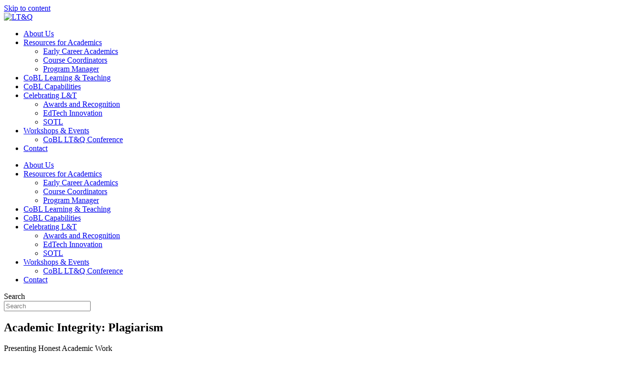

--- FILE ---
content_type: text/html; charset=UTF-8
request_url: https://www.learningandteachinghub.com/2022/08/23/academic-integrity-plagiarism/
body_size: 10825
content:
<!DOCTYPE html>
<html lang="en-US">
<head>
<meta charset="UTF-8" />
<meta name='viewport' content='width=device-width, initial-scale=1.0' />
<meta http-equiv='X-UA-Compatible' content='IE=edge' />
<link rel="profile" href="https://gmpg.org/xfn/11" />
<title>Academic Integrity: Plagiarism &#8211; CoBL LT&amp;Q</title>
<meta name='robots' content='max-image-preview:large' />
	<style>img:is([sizes="auto" i], [sizes^="auto," i]) { contain-intrinsic-size: 3000px 1500px }</style>
	<link rel="alternate" type="application/rss+xml" title="CoBL LT&amp;Q &raquo; Feed" href="https://www.learningandteachinghub.com/feed/" />
<link rel="alternate" type="application/rss+xml" title="CoBL LT&amp;Q &raquo; Comments Feed" href="https://www.learningandteachinghub.com/comments/feed/" />
<script>
window._wpemojiSettings = {"baseUrl":"https:\/\/s.w.org\/images\/core\/emoji\/15.0.3\/72x72\/","ext":".png","svgUrl":"https:\/\/s.w.org\/images\/core\/emoji\/15.0.3\/svg\/","svgExt":".svg","source":{"concatemoji":"https:\/\/www.learningandteachinghub.com\/wp-includes\/js\/wp-emoji-release.min.js?ver=ffc6855b966e6f155d0ec527b382346a"}};
/*! This file is auto-generated */
!function(i,n){var o,s,e;function c(e){try{var t={supportTests:e,timestamp:(new Date).valueOf()};sessionStorage.setItem(o,JSON.stringify(t))}catch(e){}}function p(e,t,n){e.clearRect(0,0,e.canvas.width,e.canvas.height),e.fillText(t,0,0);var t=new Uint32Array(e.getImageData(0,0,e.canvas.width,e.canvas.height).data),r=(e.clearRect(0,0,e.canvas.width,e.canvas.height),e.fillText(n,0,0),new Uint32Array(e.getImageData(0,0,e.canvas.width,e.canvas.height).data));return t.every(function(e,t){return e===r[t]})}function u(e,t,n){switch(t){case"flag":return n(e,"\ud83c\udff3\ufe0f\u200d\u26a7\ufe0f","\ud83c\udff3\ufe0f\u200b\u26a7\ufe0f")?!1:!n(e,"\ud83c\uddfa\ud83c\uddf3","\ud83c\uddfa\u200b\ud83c\uddf3")&&!n(e,"\ud83c\udff4\udb40\udc67\udb40\udc62\udb40\udc65\udb40\udc6e\udb40\udc67\udb40\udc7f","\ud83c\udff4\u200b\udb40\udc67\u200b\udb40\udc62\u200b\udb40\udc65\u200b\udb40\udc6e\u200b\udb40\udc67\u200b\udb40\udc7f");case"emoji":return!n(e,"\ud83d\udc26\u200d\u2b1b","\ud83d\udc26\u200b\u2b1b")}return!1}function f(e,t,n){var r="undefined"!=typeof WorkerGlobalScope&&self instanceof WorkerGlobalScope?new OffscreenCanvas(300,150):i.createElement("canvas"),a=r.getContext("2d",{willReadFrequently:!0}),o=(a.textBaseline="top",a.font="600 32px Arial",{});return e.forEach(function(e){o[e]=t(a,e,n)}),o}function t(e){var t=i.createElement("script");t.src=e,t.defer=!0,i.head.appendChild(t)}"undefined"!=typeof Promise&&(o="wpEmojiSettingsSupports",s=["flag","emoji"],n.supports={everything:!0,everythingExceptFlag:!0},e=new Promise(function(e){i.addEventListener("DOMContentLoaded",e,{once:!0})}),new Promise(function(t){var n=function(){try{var e=JSON.parse(sessionStorage.getItem(o));if("object"==typeof e&&"number"==typeof e.timestamp&&(new Date).valueOf()<e.timestamp+604800&&"object"==typeof e.supportTests)return e.supportTests}catch(e){}return null}();if(!n){if("undefined"!=typeof Worker&&"undefined"!=typeof OffscreenCanvas&&"undefined"!=typeof URL&&URL.createObjectURL&&"undefined"!=typeof Blob)try{var e="postMessage("+f.toString()+"("+[JSON.stringify(s),u.toString(),p.toString()].join(",")+"));",r=new Blob([e],{type:"text/javascript"}),a=new Worker(URL.createObjectURL(r),{name:"wpTestEmojiSupports"});return void(a.onmessage=function(e){c(n=e.data),a.terminate(),t(n)})}catch(e){}c(n=f(s,u,p))}t(n)}).then(function(e){for(var t in e)n.supports[t]=e[t],n.supports.everything=n.supports.everything&&n.supports[t],"flag"!==t&&(n.supports.everythingExceptFlag=n.supports.everythingExceptFlag&&n.supports[t]);n.supports.everythingExceptFlag=n.supports.everythingExceptFlag&&!n.supports.flag,n.DOMReady=!1,n.readyCallback=function(){n.DOMReady=!0}}).then(function(){return e}).then(function(){var e;n.supports.everything||(n.readyCallback(),(e=n.source||{}).concatemoji?t(e.concatemoji):e.wpemoji&&e.twemoji&&(t(e.twemoji),t(e.wpemoji)))}))}((window,document),window._wpemojiSettings);
</script>
<style id='wp-emoji-styles-inline-css'>

	img.wp-smiley, img.emoji {
		display: inline !important;
		border: none !important;
		box-shadow: none !important;
		height: 1em !important;
		width: 1em !important;
		margin: 0 0.07em !important;
		vertical-align: -0.1em !important;
		background: none !important;
		padding: 0 !important;
	}
</style>
<link rel='stylesheet' id='wp-block-library-css' href='https://www.learningandteachinghub.com/wp-includes/css/dist/block-library/style.min.css?ver=ffc6855b966e6f155d0ec527b382346a' media='all' />
<style id='wp-block-library-theme-inline-css'>
.wp-block-audio :where(figcaption){color:#555;font-size:13px;text-align:center}.is-dark-theme .wp-block-audio :where(figcaption){color:#ffffffa6}.wp-block-audio{margin:0 0 1em}.wp-block-code{border:1px solid #ccc;border-radius:4px;font-family:Menlo,Consolas,monaco,monospace;padding:.8em 1em}.wp-block-embed :where(figcaption){color:#555;font-size:13px;text-align:center}.is-dark-theme .wp-block-embed :where(figcaption){color:#ffffffa6}.wp-block-embed{margin:0 0 1em}.blocks-gallery-caption{color:#555;font-size:13px;text-align:center}.is-dark-theme .blocks-gallery-caption{color:#ffffffa6}:root :where(.wp-block-image figcaption){color:#555;font-size:13px;text-align:center}.is-dark-theme :root :where(.wp-block-image figcaption){color:#ffffffa6}.wp-block-image{margin:0 0 1em}.wp-block-pullquote{border-bottom:4px solid;border-top:4px solid;color:currentColor;margin-bottom:1.75em}.wp-block-pullquote cite,.wp-block-pullquote footer,.wp-block-pullquote__citation{color:currentColor;font-size:.8125em;font-style:normal;text-transform:uppercase}.wp-block-quote{border-left:.25em solid;margin:0 0 1.75em;padding-left:1em}.wp-block-quote cite,.wp-block-quote footer{color:currentColor;font-size:.8125em;font-style:normal;position:relative}.wp-block-quote:where(.has-text-align-right){border-left:none;border-right:.25em solid;padding-left:0;padding-right:1em}.wp-block-quote:where(.has-text-align-center){border:none;padding-left:0}.wp-block-quote.is-large,.wp-block-quote.is-style-large,.wp-block-quote:where(.is-style-plain){border:none}.wp-block-search .wp-block-search__label{font-weight:700}.wp-block-search__button{border:1px solid #ccc;padding:.375em .625em}:where(.wp-block-group.has-background){padding:1.25em 2.375em}.wp-block-separator.has-css-opacity{opacity:.4}.wp-block-separator{border:none;border-bottom:2px solid;margin-left:auto;margin-right:auto}.wp-block-separator.has-alpha-channel-opacity{opacity:1}.wp-block-separator:not(.is-style-wide):not(.is-style-dots){width:100px}.wp-block-separator.has-background:not(.is-style-dots){border-bottom:none;height:1px}.wp-block-separator.has-background:not(.is-style-wide):not(.is-style-dots){height:2px}.wp-block-table{margin:0 0 1em}.wp-block-table td,.wp-block-table th{word-break:normal}.wp-block-table :where(figcaption){color:#555;font-size:13px;text-align:center}.is-dark-theme .wp-block-table :where(figcaption){color:#ffffffa6}.wp-block-video :where(figcaption){color:#555;font-size:13px;text-align:center}.is-dark-theme .wp-block-video :where(figcaption){color:#ffffffa6}.wp-block-video{margin:0 0 1em}:root :where(.wp-block-template-part.has-background){margin-bottom:0;margin-top:0;padding:1.25em 2.375em}
</style>
<style id='classic-theme-styles-inline-css'>
/*! This file is auto-generated */
.wp-block-button__link{color:#fff;background-color:#32373c;border-radius:9999px;box-shadow:none;text-decoration:none;padding:calc(.667em + 2px) calc(1.333em + 2px);font-size:1.125em}.wp-block-file__button{background:#32373c;color:#fff;text-decoration:none}
</style>
<style id='global-styles-inline-css'>
:root{--wp--preset--aspect-ratio--square: 1;--wp--preset--aspect-ratio--4-3: 4/3;--wp--preset--aspect-ratio--3-4: 3/4;--wp--preset--aspect-ratio--3-2: 3/2;--wp--preset--aspect-ratio--2-3: 2/3;--wp--preset--aspect-ratio--16-9: 16/9;--wp--preset--aspect-ratio--9-16: 9/16;--wp--preset--color--black: #000000;--wp--preset--color--cyan-bluish-gray: #abb8c3;--wp--preset--color--white: #ffffff;--wp--preset--color--pale-pink: #f78da7;--wp--preset--color--vivid-red: #cf2e2e;--wp--preset--color--luminous-vivid-orange: #ff6900;--wp--preset--color--luminous-vivid-amber: #fcb900;--wp--preset--color--light-green-cyan: #7bdcb5;--wp--preset--color--vivid-green-cyan: #00d084;--wp--preset--color--pale-cyan-blue: #8ed1fc;--wp--preset--color--vivid-cyan-blue: #0693e3;--wp--preset--color--vivid-purple: #9b51e0;--wp--preset--gradient--vivid-cyan-blue-to-vivid-purple: linear-gradient(135deg,rgba(6,147,227,1) 0%,rgb(155,81,224) 100%);--wp--preset--gradient--light-green-cyan-to-vivid-green-cyan: linear-gradient(135deg,rgb(122,220,180) 0%,rgb(0,208,130) 100%);--wp--preset--gradient--luminous-vivid-amber-to-luminous-vivid-orange: linear-gradient(135deg,rgba(252,185,0,1) 0%,rgba(255,105,0,1) 100%);--wp--preset--gradient--luminous-vivid-orange-to-vivid-red: linear-gradient(135deg,rgba(255,105,0,1) 0%,rgb(207,46,46) 100%);--wp--preset--gradient--very-light-gray-to-cyan-bluish-gray: linear-gradient(135deg,rgb(238,238,238) 0%,rgb(169,184,195) 100%);--wp--preset--gradient--cool-to-warm-spectrum: linear-gradient(135deg,rgb(74,234,220) 0%,rgb(151,120,209) 20%,rgb(207,42,186) 40%,rgb(238,44,130) 60%,rgb(251,105,98) 80%,rgb(254,248,76) 100%);--wp--preset--gradient--blush-light-purple: linear-gradient(135deg,rgb(255,206,236) 0%,rgb(152,150,240) 100%);--wp--preset--gradient--blush-bordeaux: linear-gradient(135deg,rgb(254,205,165) 0%,rgb(254,45,45) 50%,rgb(107,0,62) 100%);--wp--preset--gradient--luminous-dusk: linear-gradient(135deg,rgb(255,203,112) 0%,rgb(199,81,192) 50%,rgb(65,88,208) 100%);--wp--preset--gradient--pale-ocean: linear-gradient(135deg,rgb(255,245,203) 0%,rgb(182,227,212) 50%,rgb(51,167,181) 100%);--wp--preset--gradient--electric-grass: linear-gradient(135deg,rgb(202,248,128) 0%,rgb(113,206,126) 100%);--wp--preset--gradient--midnight: linear-gradient(135deg,rgb(2,3,129) 0%,rgb(40,116,252) 100%);--wp--preset--font-size--small: 13px;--wp--preset--font-size--medium: 20px;--wp--preset--font-size--large: 36px;--wp--preset--font-size--x-large: 42px;--wp--preset--spacing--20: 0.44rem;--wp--preset--spacing--30: 0.67rem;--wp--preset--spacing--40: 1rem;--wp--preset--spacing--50: 1.5rem;--wp--preset--spacing--60: 2.25rem;--wp--preset--spacing--70: 3.38rem;--wp--preset--spacing--80: 5.06rem;--wp--preset--shadow--natural: 6px 6px 9px rgba(0, 0, 0, 0.2);--wp--preset--shadow--deep: 12px 12px 50px rgba(0, 0, 0, 0.4);--wp--preset--shadow--sharp: 6px 6px 0px rgba(0, 0, 0, 0.2);--wp--preset--shadow--outlined: 6px 6px 0px -3px rgba(255, 255, 255, 1), 6px 6px rgba(0, 0, 0, 1);--wp--preset--shadow--crisp: 6px 6px 0px rgba(0, 0, 0, 1);}:where(.is-layout-flex){gap: 0.5em;}:where(.is-layout-grid){gap: 0.5em;}body .is-layout-flex{display: flex;}.is-layout-flex{flex-wrap: wrap;align-items: center;}.is-layout-flex > :is(*, div){margin: 0;}body .is-layout-grid{display: grid;}.is-layout-grid > :is(*, div){margin: 0;}:where(.wp-block-columns.is-layout-flex){gap: 2em;}:where(.wp-block-columns.is-layout-grid){gap: 2em;}:where(.wp-block-post-template.is-layout-flex){gap: 1.25em;}:where(.wp-block-post-template.is-layout-grid){gap: 1.25em;}.has-black-color{color: var(--wp--preset--color--black) !important;}.has-cyan-bluish-gray-color{color: var(--wp--preset--color--cyan-bluish-gray) !important;}.has-white-color{color: var(--wp--preset--color--white) !important;}.has-pale-pink-color{color: var(--wp--preset--color--pale-pink) !important;}.has-vivid-red-color{color: var(--wp--preset--color--vivid-red) !important;}.has-luminous-vivid-orange-color{color: var(--wp--preset--color--luminous-vivid-orange) !important;}.has-luminous-vivid-amber-color{color: var(--wp--preset--color--luminous-vivid-amber) !important;}.has-light-green-cyan-color{color: var(--wp--preset--color--light-green-cyan) !important;}.has-vivid-green-cyan-color{color: var(--wp--preset--color--vivid-green-cyan) !important;}.has-pale-cyan-blue-color{color: var(--wp--preset--color--pale-cyan-blue) !important;}.has-vivid-cyan-blue-color{color: var(--wp--preset--color--vivid-cyan-blue) !important;}.has-vivid-purple-color{color: var(--wp--preset--color--vivid-purple) !important;}.has-black-background-color{background-color: var(--wp--preset--color--black) !important;}.has-cyan-bluish-gray-background-color{background-color: var(--wp--preset--color--cyan-bluish-gray) !important;}.has-white-background-color{background-color: var(--wp--preset--color--white) !important;}.has-pale-pink-background-color{background-color: var(--wp--preset--color--pale-pink) !important;}.has-vivid-red-background-color{background-color: var(--wp--preset--color--vivid-red) !important;}.has-luminous-vivid-orange-background-color{background-color: var(--wp--preset--color--luminous-vivid-orange) !important;}.has-luminous-vivid-amber-background-color{background-color: var(--wp--preset--color--luminous-vivid-amber) !important;}.has-light-green-cyan-background-color{background-color: var(--wp--preset--color--light-green-cyan) !important;}.has-vivid-green-cyan-background-color{background-color: var(--wp--preset--color--vivid-green-cyan) !important;}.has-pale-cyan-blue-background-color{background-color: var(--wp--preset--color--pale-cyan-blue) !important;}.has-vivid-cyan-blue-background-color{background-color: var(--wp--preset--color--vivid-cyan-blue) !important;}.has-vivid-purple-background-color{background-color: var(--wp--preset--color--vivid-purple) !important;}.has-black-border-color{border-color: var(--wp--preset--color--black) !important;}.has-cyan-bluish-gray-border-color{border-color: var(--wp--preset--color--cyan-bluish-gray) !important;}.has-white-border-color{border-color: var(--wp--preset--color--white) !important;}.has-pale-pink-border-color{border-color: var(--wp--preset--color--pale-pink) !important;}.has-vivid-red-border-color{border-color: var(--wp--preset--color--vivid-red) !important;}.has-luminous-vivid-orange-border-color{border-color: var(--wp--preset--color--luminous-vivid-orange) !important;}.has-luminous-vivid-amber-border-color{border-color: var(--wp--preset--color--luminous-vivid-amber) !important;}.has-light-green-cyan-border-color{border-color: var(--wp--preset--color--light-green-cyan) !important;}.has-vivid-green-cyan-border-color{border-color: var(--wp--preset--color--vivid-green-cyan) !important;}.has-pale-cyan-blue-border-color{border-color: var(--wp--preset--color--pale-cyan-blue) !important;}.has-vivid-cyan-blue-border-color{border-color: var(--wp--preset--color--vivid-cyan-blue) !important;}.has-vivid-purple-border-color{border-color: var(--wp--preset--color--vivid-purple) !important;}.has-vivid-cyan-blue-to-vivid-purple-gradient-background{background: var(--wp--preset--gradient--vivid-cyan-blue-to-vivid-purple) !important;}.has-light-green-cyan-to-vivid-green-cyan-gradient-background{background: var(--wp--preset--gradient--light-green-cyan-to-vivid-green-cyan) !important;}.has-luminous-vivid-amber-to-luminous-vivid-orange-gradient-background{background: var(--wp--preset--gradient--luminous-vivid-amber-to-luminous-vivid-orange) !important;}.has-luminous-vivid-orange-to-vivid-red-gradient-background{background: var(--wp--preset--gradient--luminous-vivid-orange-to-vivid-red) !important;}.has-very-light-gray-to-cyan-bluish-gray-gradient-background{background: var(--wp--preset--gradient--very-light-gray-to-cyan-bluish-gray) !important;}.has-cool-to-warm-spectrum-gradient-background{background: var(--wp--preset--gradient--cool-to-warm-spectrum) !important;}.has-blush-light-purple-gradient-background{background: var(--wp--preset--gradient--blush-light-purple) !important;}.has-blush-bordeaux-gradient-background{background: var(--wp--preset--gradient--blush-bordeaux) !important;}.has-luminous-dusk-gradient-background{background: var(--wp--preset--gradient--luminous-dusk) !important;}.has-pale-ocean-gradient-background{background: var(--wp--preset--gradient--pale-ocean) !important;}.has-electric-grass-gradient-background{background: var(--wp--preset--gradient--electric-grass) !important;}.has-midnight-gradient-background{background: var(--wp--preset--gradient--midnight) !important;}.has-small-font-size{font-size: var(--wp--preset--font-size--small) !important;}.has-medium-font-size{font-size: var(--wp--preset--font-size--medium) !important;}.has-large-font-size{font-size: var(--wp--preset--font-size--large) !important;}.has-x-large-font-size{font-size: var(--wp--preset--font-size--x-large) !important;}
:where(.wp-block-post-template.is-layout-flex){gap: 1.25em;}:where(.wp-block-post-template.is-layout-grid){gap: 1.25em;}
:where(.wp-block-columns.is-layout-flex){gap: 2em;}:where(.wp-block-columns.is-layout-grid){gap: 2em;}
:root :where(.wp-block-pullquote){font-size: 1.5em;line-height: 1.6;}
</style>
<link rel='stylesheet' id='font-awesome-5-css' href='https://www.learningandteachinghub.com/wp-content/plugins/bb-plugin/fonts/fontawesome/5.15.1/css/all.min.css?ver=2.4.2.2' media='all' />
<link rel='stylesheet' id='font-awesome-css' href='https://www.learningandteachinghub.com/wp-content/plugins/bb-plugin/fonts/fontawesome/5.15.1/css/v4-shims.min.css?ver=2.4.2.2' media='all' />
<link rel='stylesheet' id='icon-1623137657-css' href='https://www.learningandteachinghub.com/wp-content/blogs.dir/14/files/bb-plugin/icons/icon-1623137657/css/hubicons.css?ver=2.4.2.2' media='all' />
<link rel='stylesheet' id='fl-builder-layout-9510-css' href='https://www.learningandteachinghub.com/wp-content/blogs.dir/14/files/bb-plugin/cache/9510-layout.css?ver=72e5c9c8eb89be2bebd553c00142edc4' media='all' />
<link rel='stylesheet' id='dflip-style-css' href='https://www.learningandteachinghub.com/wp-content/plugins/3d-flipbook-dflip-lite/assets/css/dflip.min.css?ver=2.0.86' media='all' />
<link rel='stylesheet' id='jquery-magnificpopup-css' href='https://www.learningandteachinghub.com/wp-content/plugins/bb-plugin/css/jquery.magnificpopup.min.css?ver=2.4.2.2' media='all' />
<link rel='stylesheet' id='base-css' href='https://www.learningandteachinghub.com/wp-content/themes/bb-theme/css/base.min.css?ver=1.7.13' media='all' />
<link rel='stylesheet' id='fl-automator-skin-css' href='https://www.learningandteachinghub.com/wp-content/blogs.dir/14/files/bb-theme/skin-68b538f94d867.css?ver=1.7.13' media='all' />
<link rel='stylesheet' id='pp-animate-css' href='https://www.learningandteachinghub.com/wp-content/plugins/bbpowerpack/assets/css/animate.min.css?ver=3.5.1' media='all' />
<script src="https://www.learningandteachinghub.com/wp-includes/js/jquery/jquery.min.js?ver=3.7.1" id="jquery-core-js"></script>
<script src="https://www.learningandteachinghub.com/wp-includes/js/jquery/jquery-migrate.min.js?ver=3.4.1" id="jquery-migrate-js"></script>
<link rel="https://api.w.org/" href="https://www.learningandteachinghub.com/wp-json/" /><link rel="alternate" title="JSON" type="application/json" href="https://www.learningandteachinghub.com/wp-json/wp/v2/posts/9510" /><link rel="EditURI" type="application/rsd+xml" title="RSD" href="https://www.learningandteachinghub.com/xmlrpc.php?rsd" />
<link rel="canonical" href="https://www.learningandteachinghub.com/2022/08/23/academic-integrity-plagiarism/" />
<link rel="alternate" title="oEmbed (JSON)" type="application/json+oembed" href="https://www.learningandteachinghub.com/wp-json/oembed/1.0/embed?url=https%3A%2F%2Fwww.learningandteachinghub.com%2F2022%2F08%2F23%2Facademic-integrity-plagiarism%2F" />
<link rel="alternate" title="oEmbed (XML)" type="text/xml+oembed" href="https://www.learningandteachinghub.com/wp-json/oembed/1.0/embed?url=https%3A%2F%2Fwww.learningandteachinghub.com%2F2022%2F08%2F23%2Facademic-integrity-plagiarism%2F&#038;format=xml" />
		<script>
			var bb_powerpack = {
				ajaxurl: 'https://www.learningandteachinghub.com/wp-admin/admin-ajax.php'
			};
		</script>
		<script data-cfasync="false"> var dFlipLocation = "https://www.learningandteachinghub.com/wp-content/plugins/3d-flipbook-dflip-lite/assets/"; var dFlipWPGlobal = {"text":{"toggleSound":"Turn on\/off Sound","toggleThumbnails":"Toggle Thumbnails","toggleOutline":"Toggle Outline\/Bookmark","previousPage":"Previous Page","nextPage":"Next Page","toggleFullscreen":"Toggle Fullscreen","zoomIn":"Zoom In","zoomOut":"Zoom Out","toggleHelp":"Toggle Help","singlePageMode":"Single Page Mode","doublePageMode":"Double Page Mode","downloadPDFFile":"Download PDF File","gotoFirstPage":"Goto First Page","gotoLastPage":"Goto Last Page","share":"Share","mailSubject":"I wanted you to see this FlipBook","mailBody":"Check out this site {{url}}","loading":"DearFlip: Loading "},"moreControls":"download,pageMode,startPage,endPage,sound","hideControls":"","scrollWheel":"false","backgroundColor":"#777","backgroundImage":"","height":"auto","paddingLeft":"20","paddingRight":"20","controlsPosition":"bottom","duration":800,"soundEnable":"true","enableDownload":"true","enableAnnotation":false,"enableAnalytics":"false","webgl":"true","hard":"none","maxTextureSize":"1600","rangeChunkSize":"524288","zoomRatio":1.5,"stiffness":3,"pageMode":"0","singlePageMode":"0","pageSize":"0","autoPlay":"false","autoPlayDuration":5000,"autoPlayStart":"false","linkTarget":"2","sharePrefix":"dearflip-"};</script><style>.recentcomments a{display:inline !important;padding:0 !important;margin:0 !important;}</style><link rel="icon" href="https://www.learningandteachinghub.com/wp-content/blogs.dir/14/files/2024/08/cropped-fav-32x32.png" sizes="32x32" />
<link rel="icon" href="https://www.learningandteachinghub.com/wp-content/blogs.dir/14/files/2024/08/cropped-fav-192x192.png" sizes="192x192" />
<link rel="apple-touch-icon" href="https://www.learningandteachinghub.com/wp-content/blogs.dir/14/files/2024/08/cropped-fav-180x180.png" />
<meta name="msapplication-TileImage" content="https://www.learningandteachinghub.com/wp-content/blogs.dir/14/files/2024/08/cropped-fav-270x270.png" />
<!-- Google tag (gtag.js) -->
<script async src="https://www.googletagmanager.com/gtag/js?id=G-VXJHSXPJXQ"></script>
<script>
  window.dataLayer = window.dataLayer || [];
  function gtag(){dataLayer.push(arguments);}
  gtag('js', new Date());

  gtag('config', 'G-VXJHSXPJXQ');
</script>
</head>
<body data-rsssl=1 class="post-template post-template-tpl-no-header-footer post-template-tpl-no-header-footer-php single single-post postid-9510 single-format-standard fl-builder fl-framework-base fl-preset-default fl-full-width fl-has-sidebar fl-search-active" itemscope="itemscope" itemtype="https://schema.org/WebPage">
<a aria-label="Skip to content" class="fl-screen-reader-text" href="#fl-main-content">Skip to content</a><div class="fl-page">
		<div id="fl-main-content" class="fl-page-content" itemprop="mainContentOfPage" role="main">

		
<div class="fl-content-full container">
	<div class="row">
		<div class="fl-content col-md-12">
			<article class="fl-post post-9510 post type-post status-publish format-standard has-post-thumbnail hentry category-blogs tag-blogs" id="fl-post-9510" itemscope="itemscope" itemtype="https://schema.org/CreativeWork">

			<div class="fl-post-content clearfix" itemprop="text">
		<div class="fl-builder-content fl-builder-content-9510 fl-builder-content-primary fl-builder-global-templates-locked" data-post-id="9510"><div class="fl-row fl-row-full-width fl-row-bg-none fl-node-60ef7768ac0fc" data-node="60ef7768ac0fc">
	<div class="fl-row-content-wrap">
						<div class="fl-row-content fl-row-fixed-width fl-node-content">
		
<div class="fl-col-group fl-node-6091ce61c7e4b fl-col-group-custom-width" data-node="6091ce61c7e4b">
			<div class="fl-col fl-node-6091ce61c7ee8 fl-col-small" data-node="6091ce61c7ee8">
	<div class="fl-col-content fl-node-content">
	<div class="fl-module fl-module-photo fl-node-6091ce61c7ff3 logo-home" data-node="6091ce61c7ff3">
	<div class="fl-module-content fl-node-content">
		<div class="fl-photo fl-photo-align-left" itemscope itemtype="https://schema.org/ImageObject">
	<div class="fl-photo-content fl-photo-img-png">
				<a href="https://www.learningandteachinghub.com/" target="_self" itemprop="url">
				<img fetchpriority="high" decoding="async" width="342" height="204" class="fl-photo-img wp-image-10038" src="https://www.learningandteachinghub.com/wp-content/blogs.dir/14/files/2021/05/lntq_logo.png" alt="LT&amp;Q" itemprop="image" title="LT&amp;Q" srcset="https://www.learningandteachinghub.com/wp-content/blogs.dir/14/files/2021/05/lntq_logo.png 342w, https://www.learningandteachinghub.com/wp-content/blogs.dir/14/files/2021/05/lntq_logo-300x179.png 300w" sizes="(max-width: 342px) 100vw, 342px" />
				</a>
					</div>
	</div>
	</div>
</div>
	</div>
</div>
			<div class="fl-col fl-node-6091ce61c7e9f" data-node="6091ce61c7e9f">
	<div class="fl-col-content fl-node-content">
	<div class="fl-module fl-module-pp-advanced-menu fl-node-6091ce61c7fb1 advmenu" data-node="6091ce61c7fb1">
	<div class="fl-module-content fl-node-content">
		<div class="pp-advanced-menu pp-advanced-menu-accordion-collapse pp-menu-default">
   	   <div class="pp-clear"></div>

		
	   	<ul id="menu-main-menu" class="menu pp-advanced-menu-horizontal pp-toggle-arrows"><li id="menu-item-10587" class="menu-item menu-item-type-post_type menu-item-object-page"><a href="https://www.learningandteachinghub.com/about-us/" tabindex="0" role="link"><span class="menu-item-text">About Us</span></a></li>
<li id="menu-item-90" class="menu-item menu-item-type-post_type menu-item-object-page menu-item-has-children pp-has-submenu"><div class="pp-has-submenu-container"><a title="Resources for Academics" href="https://www.learningandteachinghub.com/resources-for-academics-2/" tabindex="0" role="link"><span class="menu-item-text">Resources for Academics<span class="pp-menu-toggle"></span></span></a></div>
<ul class="sub-menu">
	<li id="menu-item-9701" class="menu-item menu-item-type-post_type menu-item-object-page"><a title="Early Career Academics" href="https://www.learningandteachinghub.com/resources-for-academics-2/early-career-academics/" tabindex="0" role="link"><span class="menu-item-text">Early Career Academics</span></a></li>
	<li id="menu-item-9700" class="menu-item menu-item-type-post_type menu-item-object-page"><a title="Course Coordinators" href="https://www.learningandteachinghub.com/resources-for-academics-2/course-coordinators/" tabindex="0" role="link"><span class="menu-item-text">Course Coordinators</span></a></li>
	<li id="menu-item-9898" class="menu-item menu-item-type-post_type menu-item-object-page"><a href="https://www.learningandteachinghub.com/resources-for-academics-2/program-manager/" tabindex="0" role="link"><span class="menu-item-text">Program Manager</span></a></li>
</ul>
</li>
<li id="menu-item-690" class="menu-item menu-item-type-post_type menu-item-object-page"><a title="CoBL Learning &#038; Teaching" href="https://www.learningandteachinghub.com/cobl-learning-teaching/" tabindex="0" role="link"><span class="menu-item-text">CoBL Learning &amp; Teaching</span></a></li>
<li id="menu-item-689" class="menu-item menu-item-type-post_type menu-item-object-page"><a title="CoBL Capabilities" href="https://www.learningandteachinghub.com/cobl-capabilities/" tabindex="0" role="link"><span class="menu-item-text">CoBL Capabilities</span></a></li>
<li id="menu-item-691" class="menu-item menu-item-type-post_type menu-item-object-page menu-item-has-children pp-has-submenu"><div class="pp-has-submenu-container"><a title="Celebrating L&#038;T" href="https://www.learningandteachinghub.com/celebrating-lt/" tabindex="0" role="link"><span class="menu-item-text">Celebrating L&#038;T<span class="pp-menu-toggle"></span></span></a></div>
<ul class="sub-menu">
	<li id="menu-item-9899" class="menu-item menu-item-type-post_type menu-item-object-page"><a href="https://www.learningandteachinghub.com/celebrating-lt/awards-and-recognition/" tabindex="0" role="link"><span class="menu-item-text">Awards and Recognition</span></a></li>
	<li id="menu-item-10609" class="menu-item menu-item-type-post_type menu-item-object-page"><a href="https://www.learningandteachinghub.com/edtech-innovation/" tabindex="0" role="link"><span class="menu-item-text">EdTech Innovation</span></a></li>
	<li id="menu-item-9906" class="menu-item menu-item-type-post_type menu-item-object-page"><a href="https://www.learningandteachinghub.com/celebrating-lt/sotl-2/" tabindex="0" role="link"><span class="menu-item-text">SOTL</span></a></li>
</ul>
</li>
<li id="menu-item-688" class="menu-item menu-item-type-post_type menu-item-object-page menu-item-has-children pp-has-submenu"><div class="pp-has-submenu-container"><a title="Workshops &#038; Events" href="https://www.learningandteachinghub.com/workshops-events/" tabindex="0" role="link"><span class="menu-item-text">Workshops &amp; Events<span class="pp-menu-toggle"></span></span></a></div>
<ul class="sub-menu">
	<li id="menu-item-687" class="menu-item menu-item-type-post_type menu-item-object-page"><a title="CoBL L&#038;T Conference" href="https://www.learningandteachinghub.com/cobl-lt-conference/" tabindex="0" role="link"><span class="menu-item-text">CoBL LT&amp;Q Conference</span></a></li>
</ul>
</li>
<li id="menu-item-10218" class="menu-item menu-item-type-post_type menu-item-object-page"><a href="https://www.learningandteachinghub.com/contact/" tabindex="0" role="link"><span class="menu-item-text">Contact</span></a></li>
</ul>
		</div>
<div class="pp-advanced-menu-mobile-toggle hamburger"><div class="pp-hamburger" tabindex="0" role="button" aria-label="Menu"><div class="pp-hamburger-box"><div class="pp-hamburger-inner"></div></div></div></div><div class="pp-advanced-menu pp-advanced-menu-accordion-collapse full-screen">
	<div class="pp-clear"></div>
	<div class="pp-menu-overlay pp-overlay-fade">
		<div class="pp-menu-close-btn"></div>

		
		<ul id="menu-main-menu-1" class="menu pp-advanced-menu-horizontal pp-toggle-arrows"><li id="menu-item-10587" class="menu-item menu-item-type-post_type menu-item-object-page"><a href="https://www.learningandteachinghub.com/about-us/" tabindex="0" role="link"><span class="menu-item-text">About Us</span></a></li>
<li id="menu-item-90" class="menu-item menu-item-type-post_type menu-item-object-page menu-item-has-children pp-has-submenu"><div class="pp-has-submenu-container"><a title="Resources for Academics" href="https://www.learningandteachinghub.com/resources-for-academics-2/" tabindex="0" role="link"><span class="menu-item-text">Resources for Academics<span class="pp-menu-toggle"></span></span></a></div>
<ul class="sub-menu">
	<li id="menu-item-9701" class="menu-item menu-item-type-post_type menu-item-object-page"><a title="Early Career Academics" href="https://www.learningandteachinghub.com/resources-for-academics-2/early-career-academics/" tabindex="0" role="link"><span class="menu-item-text">Early Career Academics</span></a></li>
	<li id="menu-item-9700" class="menu-item menu-item-type-post_type menu-item-object-page"><a title="Course Coordinators" href="https://www.learningandteachinghub.com/resources-for-academics-2/course-coordinators/" tabindex="0" role="link"><span class="menu-item-text">Course Coordinators</span></a></li>
	<li id="menu-item-9898" class="menu-item menu-item-type-post_type menu-item-object-page"><a href="https://www.learningandteachinghub.com/resources-for-academics-2/program-manager/" tabindex="0" role="link"><span class="menu-item-text">Program Manager</span></a></li>
</ul>
</li>
<li id="menu-item-690" class="menu-item menu-item-type-post_type menu-item-object-page"><a title="CoBL Learning &#038; Teaching" href="https://www.learningandteachinghub.com/cobl-learning-teaching/" tabindex="0" role="link"><span class="menu-item-text">CoBL Learning &amp; Teaching</span></a></li>
<li id="menu-item-689" class="menu-item menu-item-type-post_type menu-item-object-page"><a title="CoBL Capabilities" href="https://www.learningandteachinghub.com/cobl-capabilities/" tabindex="0" role="link"><span class="menu-item-text">CoBL Capabilities</span></a></li>
<li id="menu-item-691" class="menu-item menu-item-type-post_type menu-item-object-page menu-item-has-children pp-has-submenu"><div class="pp-has-submenu-container"><a title="Celebrating L&#038;T" href="https://www.learningandteachinghub.com/celebrating-lt/" tabindex="0" role="link"><span class="menu-item-text">Celebrating L&#038;T<span class="pp-menu-toggle"></span></span></a></div>
<ul class="sub-menu">
	<li id="menu-item-9899" class="menu-item menu-item-type-post_type menu-item-object-page"><a href="https://www.learningandteachinghub.com/celebrating-lt/awards-and-recognition/" tabindex="0" role="link"><span class="menu-item-text">Awards and Recognition</span></a></li>
	<li id="menu-item-10609" class="menu-item menu-item-type-post_type menu-item-object-page"><a href="https://www.learningandteachinghub.com/edtech-innovation/" tabindex="0" role="link"><span class="menu-item-text">EdTech Innovation</span></a></li>
	<li id="menu-item-9906" class="menu-item menu-item-type-post_type menu-item-object-page"><a href="https://www.learningandteachinghub.com/celebrating-lt/sotl-2/" tabindex="0" role="link"><span class="menu-item-text">SOTL</span></a></li>
</ul>
</li>
<li id="menu-item-688" class="menu-item menu-item-type-post_type menu-item-object-page menu-item-has-children pp-has-submenu"><div class="pp-has-submenu-container"><a title="Workshops &#038; Events" href="https://www.learningandteachinghub.com/workshops-events/" tabindex="0" role="link"><span class="menu-item-text">Workshops &amp; Events<span class="pp-menu-toggle"></span></span></a></div>
<ul class="sub-menu">
	<li id="menu-item-687" class="menu-item menu-item-type-post_type menu-item-object-page"><a title="CoBL L&#038;T Conference" href="https://www.learningandteachinghub.com/cobl-lt-conference/" tabindex="0" role="link"><span class="menu-item-text">CoBL LT&amp;Q Conference</span></a></li>
</ul>
</li>
<li id="menu-item-10218" class="menu-item menu-item-type-post_type menu-item-object-page"><a href="https://www.learningandteachinghub.com/contact/" tabindex="0" role="link"><span class="menu-item-text">Contact</span></a></li>
</ul>
		
	</div>
</div>
	</div>
</div>
	</div>
</div>
			<div class="fl-col fl-node-6091ce61c7f2b fl-col-small fl-visible-desktop menu-icons" data-node="6091ce61c7f2b">
	<div class="fl-col-content fl-node-content">
		</div>
</div>
			<div class="fl-col fl-node-6091ce61c7f6e fl-col-small menu-search" data-node="6091ce61c7f6e">
	<div class="fl-col-content fl-node-content">
	<div class="fl-module fl-module-pp-search-form fl-node-6091ce61c8079" data-node="6091ce61c8079">
	<div class="fl-module-content fl-node-content">
		<div class="pp-search-form-wrap pp-search-form--style-minimal pp-search-form--button-type-icon">
	<form class="pp-search-form" role="search" action="https://www.learningandteachinghub.com" method="get">
				<div class="pp-search-form__container">
							<div class="pp-search-form__icon">
					<i class="fa fa-search" aria-hidden="true"></i>
					<span class="pp-screen-reader-text">Search</span>
				</div>
						<input  placeholder="Search" class="pp-search-form__input" type="search" name="s" title="Search" value="">
								</div>
	</form>
</div>	</div>
</div>
	</div>
</div>
	</div>
		</div>
	</div>
</div>
<div class="fl-row fl-row-fixed-width fl-row-bg-none fl-node-60ef774739a1e fl-visible-desktop" data-node="60ef774739a1e">
	<div class="fl-row-content-wrap">
						<div class="fl-row-content fl-row-fixed-width fl-node-content">
		
<div class="fl-col-group fl-node-6091cd840fb3d" data-node="6091cd840fb3d">
			<div class="fl-col fl-node-6091cd840fb72 fl-col-small" data-node="6091cd840fb72">
	<div class="fl-col-content fl-node-content">
		</div>
</div>
			<div class="fl-col fl-node-6091cd840fbb8 menu-line" data-node="6091cd840fbb8">
	<div class="fl-col-content fl-node-content">
		</div>
</div>
	</div>
		</div>
	</div>
</div>
<div class="fl-row fl-row-fixed-width fl-row-bg-none fl-node-60ef774c9c09e" data-node="60ef774c9c09e">
	<div class="fl-row-content-wrap">
						<div class="fl-row-content fl-row-fixed-width fl-node-content">
		
<div class="fl-col-group fl-node-60ef774c9bf3a fl-col-group-equal-height fl-col-group-align-top fl-col-group-custom-width" data-node="60ef774c9bf3a">
			<div class="fl-col fl-node-60ef774c9bfca fl-col-small" data-node="60ef774c9bfca">
	<div class="fl-col-content fl-node-content">
	<div class="fl-module fl-module-heading fl-node-60ef774c9c016" data-node="60ef774c9c016">
	<div class="fl-module-content fl-node-content">
		<h2 class="fl-heading">
		<span class="fl-heading-text">Academic Integrity: Plagiarism</span>
	</h2>
	</div>
</div>
<div class="fl-module fl-module-rich-text fl-node-6304305b4e029" data-node="6304305b4e029">
	<div class="fl-module-content fl-node-content">
		<div class="fl-rich-text">
	<p>Presenting Honest Academic Work</p>
</div>
	</div>
</div>
<div class="fl-module fl-module-rich-text fl-node-63044aaf2f67e" data-node="63044aaf2f67e">
	<div class="fl-module-content fl-node-content">
		<div class="fl-rich-text">
	</div>
	</div>
</div>
	</div>
</div>
			<div class="fl-col fl-node-60ef774c9bf84" data-node="60ef774c9bf84">
	<div class="fl-col-content fl-node-content">
		</div>
</div>
	</div>
		</div>
	</div>
</div>
<div class="fl-row fl-row-fixed-width fl-row-bg-none fl-node-6305bf6f2b6bf" data-node="6305bf6f2b6bf">
	<div class="fl-row-content-wrap">
						<div class="fl-row-content fl-row-fixed-width fl-node-content">
		
<div class="fl-col-group fl-node-6305bf6f2b598" data-node="6305bf6f2b598">
			<div class="fl-col fl-node-6305bf6f2b5e9" data-node="6305bf6f2b5e9">
	<div class="fl-col-content fl-node-content">
		</div>
</div>
	</div>
		</div>
	</div>
</div>
<div class="fl-row fl-row-fixed-width fl-row-bg-none fl-node-60ef7eaf07689" data-node="60ef7eaf07689">
	<div class="fl-row-content-wrap">
						<div class="fl-row-content fl-row-fixed-width fl-node-content">
		
<div class="fl-col-group fl-node-60ef7eaf18e3d" data-node="60ef7eaf18e3d">
			<div class="fl-col fl-node-60ef7eaf19029 fl-col-small" data-node="60ef7eaf19029">
	<div class="fl-col-content fl-node-content">
	<div class="fl-module fl-module-heading fl-node-6305bf6f2b631" data-node="6305bf6f2b631">
	<div class="fl-module-content fl-node-content">
		<h2 class="fl-heading">
		<span class="fl-heading-text">purpose</span>
	</h2>
	</div>
</div>
<div class="fl-module fl-module-separator fl-node-6305bf6f2b678" data-node="6305bf6f2b678">
	<div class="fl-module-content fl-node-content">
		<div class="fl-separator"></div>
	</div>
</div>
<div class="fl-module fl-module-rich-text fl-node-60ef7b022dd00" data-node="60ef7b022dd00">
	<div class="fl-module-content fl-node-content">
		<div class="fl-rich-text">
	<div class="fusion-title title fusion-title-2 fusion-title-text fusion-title-size-three">
<div class="fusion-text fusion-text-2">
<h2 class="fusion-responsive-typography-calculated" data-fontsize="24" data-lineheight="36px"><span style="font-size: 14px;">Supporting students in presenting honest academic work.</span></h2>
</div>
<div class="fusion-text fusion-text-3">
<div></div>
</div>
<div></div>
</div>
</div>
	</div>
</div>
	</div>
</div>
			<div class="fl-col fl-node-60ef92716bf6b fl-col-small" data-node="60ef92716bf6b">
	<div class="fl-col-content fl-node-content">
	<div class="fl-module fl-module-photo fl-node-630451736fddd" data-node="630451736fddd">
	<div class="fl-module-content fl-node-content">
		<div class="fl-photo fl-photo-align-center" itemscope itemtype="https://schema.org/ImageObject">
	<div class="fl-photo-content fl-photo-img-png">
				<img decoding="async" class="fl-photo-img" src="https://www.learningandteachinghub.com/v1/wp-content/blogs.dir/15/files/2018/09/Copyright.png" alt="Copyright.png" itemprop="image" title="Copyright.png"  />
					</div>
	</div>
	</div>
</div>
	</div>
</div>
			<div class="fl-col fl-node-6305c0d75d6c3 fl-col-small" data-node="6305c0d75d6c3">
	<div class="fl-col-content fl-node-content">
		</div>
</div>
	</div>
		</div>
	</div>
</div>
<div class="fl-row fl-row-full-width fl-row-bg-color fl-node-630447d5c9332" data-node="630447d5c9332">
	<div class="fl-row-content-wrap">
						<div class="fl-row-content fl-row-fixed-width fl-node-content">
		
<div class="fl-col-group fl-node-630447d5d9792" data-node="630447d5d9792">
			<div class="fl-col fl-node-630447d5d9a36" data-node="630447d5d9a36">
	<div class="fl-col-content fl-node-content">
	<div class="fl-module fl-module-heading fl-node-6305bfeb65073" data-node="6305bfeb65073">
	<div class="fl-module-content fl-node-content">
		<h2 class="fl-heading">
		<span class="fl-heading-text">learning context</span>
	</h2>
	</div>
</div>
<div class="fl-module fl-module-separator fl-node-6305c01e39343" data-node="6305c01e39343">
	<div class="fl-module-content fl-node-content">
		<div class="fl-separator"></div>
	</div>
</div>
<div class="fl-module fl-module-rich-text fl-node-63044805e7cb8" data-node="63044805e7cb8">
	<div class="fl-module-content fl-node-content">
		<div class="fl-rich-text">
	<div class="fusion-text fusion-text-5">
<p class="fusion-responsive-typography-calculated" data-fontsize="24" data-lineheight="36px"><span style="font-family: Arial, Helvetica, Verdana, sans-serif; font-size: 14px;">Plagiarism is a form of cheating in assessment where a person takes someone else’s work or ideas and passes them off as their own.</span></p>
</div>
<div class="fusion-text fusion-text-6">
<p>RMIT university defines academic integrity as the ‘honest presentation of your academic work. It means acknowledging the work of others while developing your own insights, knowledge and ideas.’ (RMIT University 2018 a para.1).</p>
<div class="fusion-text fusion-text-10">
<p>&nbsp;</p>
</div>
</div>
</div>
	</div>
</div>
	</div>
</div>
			<div class="fl-col fl-node-6305c1365297b fl-col-small" data-node="6305c1365297b">
	<div class="fl-col-content fl-node-content">
		</div>
</div>
	</div>

<div class="fl-col-group fl-node-6305c01a5b733" data-node="6305c01a5b733">
			<div class="fl-col fl-node-6305c01a5b8d7" data-node="6305c01a5b8d7">
	<div class="fl-col-content fl-node-content">
	<div class="fl-module fl-module-heading fl-node-6305c00f771b2" data-node="6305c00f771b2">
	<div class="fl-module-content fl-node-content">
		<h2 class="fl-heading">
		<span class="fl-heading-text">RMIT Policy</span>
	</h2>
	</div>
</div>
<div class="fl-module fl-module-separator fl-node-6305bff0409e4" data-node="6305bff0409e4">
	<div class="fl-module-content fl-node-content">
		<div class="fl-separator"></div>
	</div>
</div>
<div class="fl-module fl-module-rich-text fl-node-6305c0324d93b" data-node="6305c0324d93b">
	<div class="fl-module-content fl-node-content">
		<div class="fl-rich-text">
	<h2 class="fusion-responsive-typography-calculated" data-fontsize="24" data-lineheight="36px"><span style="font-family: Arial, Helvetica, Verdana, sans-serif; font-size: 14px;">The following excerpt is from the RMIT Assessment and assessment flexibility policy (RMIT University 2018 b)</span></h2>
<p><img decoding="async" src="https://www.learningandteachinghub.com/v1/wp-content/blogs.dir/15/files/2018/09/RMIT-Academic-integrity-Policy.png" /></p>
</div>
	</div>
</div>
<div class="fl-module fl-module-heading fl-node-6305c053b8768" data-node="6305c053b8768">
	<div class="fl-module-content fl-node-content">
		<h2 class="fl-heading">
		<span class="fl-heading-text">Resources</span>
	</h2>
	</div>
</div>
<div class="fl-module fl-module-separator fl-node-6305c097af013" data-node="6305c097af013">
	<div class="fl-module-content fl-node-content">
		<div class="fl-separator"></div>
	</div>
</div>
<div class="fl-module fl-module-rich-text fl-node-6305c04e52667" data-node="6305c04e52667">
	<div class="fl-module-content fl-node-content">
		<div class="fl-rich-text">
	<div class="fusion-text fusion-text-7">
<p class="underline fusion-responsive-typography-calculated" data-fontsize="24" data-lineheight="36px"><span style="font-family: Arial, Helvetica, Verdana, sans-serif; font-size: 14px;">Students must acknowledge all the sources of information they have used in their assignments using the Harvard referencing style. Share the following Easy Cite link with your students: </span><a style="background-color: #f5f5f5; font-family: Arial, Helvetica, Verdana, sans-serif; font-size: 14px;" href="http://www.lib.rmit.edu.au/easy-cite/">http://www.lib.rmit.edu.au/easy-cite/</a><span style="font-family: Arial, Helvetica, Verdana, sans-serif; font-size: 14px;">so that they correctly reference quotes and paraphrasing and correctly cite information sources in their reference list.</span></p>
</div>
</div>
	</div>
</div>
<div class="fl-module fl-module-heading fl-node-6305c15493f27" data-node="6305c15493f27">
	<div class="fl-module-content fl-node-content">
		<h2 class="fl-heading">
		<span class="fl-heading-text">technology</span>
	</h2>
	</div>
</div>
<div class="fl-module fl-module-separator fl-node-6305c158b6438" data-node="6305c158b6438">
	<div class="fl-module-content fl-node-content">
		<div class="fl-separator"></div>
	</div>
</div>
<div class="fl-module fl-module-rich-text fl-node-6305c077e029e" data-node="6305c077e029e">
	<div class="fl-module-content fl-node-content">
		<div class="fl-rich-text">
	<p>Turnitin (<a href="https://www.rmit.edu.au/students/support-and-facilities/it-services-for-students/canvas/turnitin">https://www.rmit.edu.au/students/support-and-facilities/it-services-for-students/canvas/turnitin</a>)  is part of RMIT’s online assignment submission process used within Canvas. Turnitin promotes academic integrity by checking that a students assignments are their own work.</p>
</div>
	</div>
</div>
	</div>
</div>
			<div class="fl-col fl-node-6305c13edd83d fl-col-small" data-node="6305c13edd83d">
	<div class="fl-col-content fl-node-content">
		</div>
</div>
	</div>
		</div>
	</div>
</div>
<div class="fl-row fl-row-fixed-width fl-row-bg-none fl-node-63044ce3c5909" data-node="63044ce3c5909">
	<div class="fl-row-content-wrap">
						<div class="fl-row-content fl-row-fixed-width fl-node-content">
		
<div class="fl-col-group fl-node-63044ce3dd246" data-node="63044ce3dd246">
			<div class="fl-col fl-node-63044ce3dd499" data-node="63044ce3dd499">
	<div class="fl-col-content fl-node-content">
	<div class="fl-module fl-module-heading fl-node-6305c16a81526" data-node="6305c16a81526">
	<div class="fl-module-content fl-node-content">
		<h2 class="fl-heading">
		<span class="fl-heading-text">References</span>
	</h2>
	</div>
</div>
<div class="fl-module fl-module-separator fl-node-6305c1a541b9b" data-node="6305c1a541b9b">
	<div class="fl-module-content fl-node-content">
		<div class="fl-separator"></div>
	</div>
</div>
<div class="fl-module fl-module-rich-text fl-node-63044ccfb2e2d" data-node="63044ccfb2e2d">
	<div class="fl-module-content fl-node-content">
		<div class="fl-rich-text">
	<div class="fusion-text fusion-text-3">
<div class="fusion-text fusion-text-4">
<div class="fusion-text fusion-text-5">
<div class="fusion-text fusion-text-20">
<ul>
<li>RMIT University 2018 a: Academic integrity, August 2018, viewed September 5 2018 <a href="https://www.rmit.edu.au/students/student-essentials/rights-and-responsibilities/academic-integrity">Link</a></li>
<li>RMIT University 2018 b: Assessment and assessment flexibility policy, August 2018, viewed September 5 2018 <a href="https://www.rmit.edu.au/about/governance-and-management/policies/assessment-policy">Link</a></li>
<li>RMIT University 2018 c: Turnitin, August 2018, viewed September 13 2018 <a href="https://www.rmit.edu.au/students/support-and-facilities/it-services-for-students/canvas/turnitin">Link</a></li>
</ul>
</div>
</div>
</div>
</div>
</div>
	</div>
</div>
	</div>
</div>
	</div>
		</div>
	</div>
</div>
<div class="fl-row fl-row-fixed-width fl-row-bg-none fl-node-6305c1d25dfaf" data-node="6305c1d25dfaf">
	<div class="fl-row-content-wrap">
						<div class="fl-row-content fl-row-fixed-width fl-node-content">
		
<div class="fl-col-group fl-node-6305c1d25e0e9" data-node="6305c1d25e0e9">
			<div class="fl-col fl-node-6305c1d25e11b" data-node="6305c1d25e11b">
	<div class="fl-col-content fl-node-content">
	<div class="fl-module fl-module-heading fl-node-6305c1d25e163" data-node="6305c1d25e163">
	<div class="fl-module-content fl-node-content">
		<h2 class="fl-heading">
		<span class="fl-heading-text">downloadable resources</span>
	</h2>
	</div>
</div>
<div class="fl-module fl-module-separator fl-node-6305c1d25e1a6" data-node="6305c1d25e1a6">
	<div class="fl-module-content fl-node-content">
		<div class="fl-separator"></div>
	</div>
</div>
<div class="fl-module fl-module-pp-smart-button fl-node-6305c1f718226" data-node="6305c1f718226">
	<div class="fl-module-content fl-node-content">
		<div class="pp-button-wrap pp-button-width-auto pp-button-has-icon">
	<a href="" target="_self" class="pp-button" role="button" aria-label="PDF Download">
				<span class="pp-button-text">PDF Download</span>
				<i class="pp-button-icon pp-button-icon-after fas fa-arrow-alt-circle-down"></i>
			</a>
</div>
	</div>
</div>
	</div>
</div>
	</div>
		</div>
	</div>
</div>
<div class="fl-row fl-row-full-width fl-row-bg-color fl-node-60ef7751a3a8f fl-row-custom-height fl-row-align-center" data-node="60ef7751a3a8f">
	<div class="fl-row-content-wrap">
						<div class="fl-row-content fl-row-fixed-width fl-node-content">
		
<div class="fl-col-group fl-node-64b768ff3b91f fl-col-group-equal-height fl-col-group-align-top" data-node="64b768ff3b91f">
			<div class="fl-col fl-node-64b768ff3cb0d fl-col-small" data-node="64b768ff3cb0d">
	<div class="fl-col-content fl-node-content">
	<div class="fl-module fl-module-rich-text fl-node-6091e20a46a4b" data-node="6091e20a46a4b">
	<div class="fl-module-content fl-node-content">
		<div class="fl-rich-text">
	<p><strong>Quick Links</strong></p>
<p><span style="color: #707070;"><a style="color: #707070;" href="https://www.learningandteachinghub.com/">Home</a></span></p>
<p><span style="color: #707070;"><a style="color: #707070;" href="https://www.learningandteachinghub.com/about-us/">About us</a></span></p>
<p><span style="color: #707070;"><a style="color: #707070;" href="https://www.learningandteachinghub.com/contact/">Contact</a></span></p>
</div>
	</div>
</div>
	</div>
</div>
			<div class="fl-col fl-node-64b768ff3cb14 fl-col-small" data-node="64b768ff3cb14">
	<div class="fl-col-content fl-node-content">
	<div class="fl-module fl-module-rich-text fl-node-64b71cc56e446" data-node="64b71cc56e446">
	<div class="fl-module-content fl-node-content">
		<div class="fl-rich-text">
	<p><strong>CoBL SharePoint</strong></p>
<p><span style="color: #707070;"><a style="color: #707070;" href="https://rmiteduau.sharepoint.com/sites/CoBL-Hub/">CoBL</a></span></p>
<p><span style="color: #707070;"><a style="color: #707070;" href="https://rmiteduau.sharepoint.com/sites/CoBLLTDigitalDevelopment">Digital Design</a></span></p>
<p><span style="color: #707070;"><a style="color: #707070;" href="https://rmiteduau.sharepoint.com/sites/CoBLLearningDesignResourceCentre?e=1%3A1e55f815d6794a958edd542cf042087e">Learning Design</a></span></p>
<p><span style="color: #707070;"><a style="color: #707070;" href="https://rmiteduau.sharepoint.com/sites/CEIDResourceHub/SitePages/Assessment-Framework(2).aspx?OR=Teams-HL&amp;CT=1672796495801&amp;clickparams=eyJBcHBOYW1lIjoiVGVhbXMtRGVza3RvcCIsIkFwcFZlcnNpb24iOiIyNy8yMjExMzAwNDEwMCIsIkhhc0ZlZGVyYXRlZFVzZXIiOmZhbHNlfQ%3D%3D">CEID</a></span></p>
<p><span style="color: #707070;"><a style="color: #707070;" href="https://rmiteduau.sharepoint.com/sites/QE/?OR=Teams-HL&amp;CT=1672898139492&amp;clickparams=eyJBcHBOYW1lIjoiVGVhbXMtRGVza3RvcCIsIkFwcFZlcnNpb24iOiIyNy8yMjExMzAwNDEwMCIsIkhhc0ZlZGVyYXRlZFVzZXIiOmZhbHNlfQ%3D%3D">Quality Enhancement</a><br />
</span></p>
<p>&nbsp;</p>
</div>
	</div>
</div>
	</div>
</div>
			<div class="fl-col fl-node-64b768ff3cb17 fl-col-small" data-node="64b768ff3cb17">
	<div class="fl-col-content fl-node-content">
	<div class="fl-module fl-module-rich-text fl-node-64b74ef87e978" data-node="64b74ef87e978">
	<div class="fl-module-content fl-node-content">
		<div class="fl-rich-text">
	<p><strong>Visit us</strong></p>
</div>
	</div>
</div>
<div id="socialicons" class="fl-module fl-module-pp-social-icons fl-node-64b759ac4b0b0" data-node="64b759ac4b0b0">
	<div class="fl-module-content fl-node-content">
		<div class="pp-social-icons pp-social-icons-left pp-social-icons-horizontal pp-responsive-center">
	<span class="pp-social-icon" itemscope itemtype="http://schema.org/Organization">
		<link itemprop="url" href="https://www.learningandteachinghub.com">
		<a itemprop="sameAs" href="https://rmit.instructure.com/" target="_self" title="Canvas" aria-label="Canvas" role="button">
							<i class="icon-canvas"></i>
					</a>
	</span>
		<span class="pp-social-icon" itemscope itemtype="http://schema.org/Organization">
		<link itemprop="url" href="https://www.learningandteachinghub.com">
		<a itemprop="sameAs" href="https://www.youtube.com/@rmitcobl" target="_self" title="CoBL Youtube" aria-label="CoBL Youtube" role="button">
							<i class="icon-youtube"></i>
					</a>
	</span>
		<span class="pp-social-icon" itemscope itemtype="http://schema.org/Organization">
		<link itemprop="url" href="https://www.learningandteachinghub.com">
		<a itemprop="sameAs" href="https://rmiteduau.sharepoint.com/sites/CoBLLTDigitalDevelopment?OR=Teams-HL&CT=1639537341591" target="_self" title="Sharepoint" aria-label="Sharepoint" role="button">
							<i class="icon-icon-s"></i>
					</a>
	</span>
		<span class="pp-social-icon" itemscope itemtype="http://schema.org/Organization">
		<link itemprop="url" href="https://www.learningandteachinghub.com">
		<a itemprop="sameAs" href="https://www.rmit.edu.au/" target="_self" title="RMIT Website" aria-label="RMIT Website" role="button">
							<i class="icon-rmit"></i>
					</a>
	</span>
	</div>
	</div>
</div>
	</div>
</div>
			<div class="fl-col fl-node-64b768ff3cb18" data-node="64b768ff3cb18">
	<div class="fl-col-content fl-node-content">
		</div>
</div>
	</div>
		</div>
	</div>
</div>
</div>	</div><!-- .fl-post-content -->
	
</article>

<!-- .fl-post -->
		</div>
	</div>
</div>


	</div><!-- .fl-page-content -->
		</div><!-- .fl-page -->
<script src="https://www.learningandteachinghub.com/wp-content/blogs.dir/14/files/bb-plugin/cache/9510-layout.js?ver=f73192a6b1316510bd7d1ec8f34544ea" id="fl-builder-layout-9510-js"></script>
<script src="https://www.learningandteachinghub.com/wp-content/plugins/3d-flipbook-dflip-lite/assets/js/dflip.min.js?ver=2.0.86" id="dflip-script-js"></script>
<script src="https://www.learningandteachinghub.com/wp-content/plugins/bb-plugin/js/jquery.ba-throttle-debounce.min.js?ver=2.4.2.2" id="jquery-throttle-js"></script>
<script src="https://www.learningandteachinghub.com/wp-content/plugins/bb-plugin/js/jquery.magnificpopup.min.js?ver=2.4.2.2" id="jquery-magnificpopup-js"></script>
<script id="fl-automator-js-extra">
var themeopts = {"medium_breakpoint":"992","mobile_breakpoint":"768","scrollTopPosition":"800"};
</script>
<script src="https://www.learningandteachinghub.com/wp-content/themes/bb-theme/js/theme.min.js?ver=1.7.13" id="fl-automator-js"></script>
</body>
</html>


<!-- Page cached by LiteSpeed Cache 5.7.0.1 on 2026-01-30 05:51:33 -->
<!-- Dynamic page generated in 2.917 seconds. -->
<!-- Cached page generated by WP-Super-Cache on 2026-01-30 05:51:33 -->

<!-- Compression = gzip -->